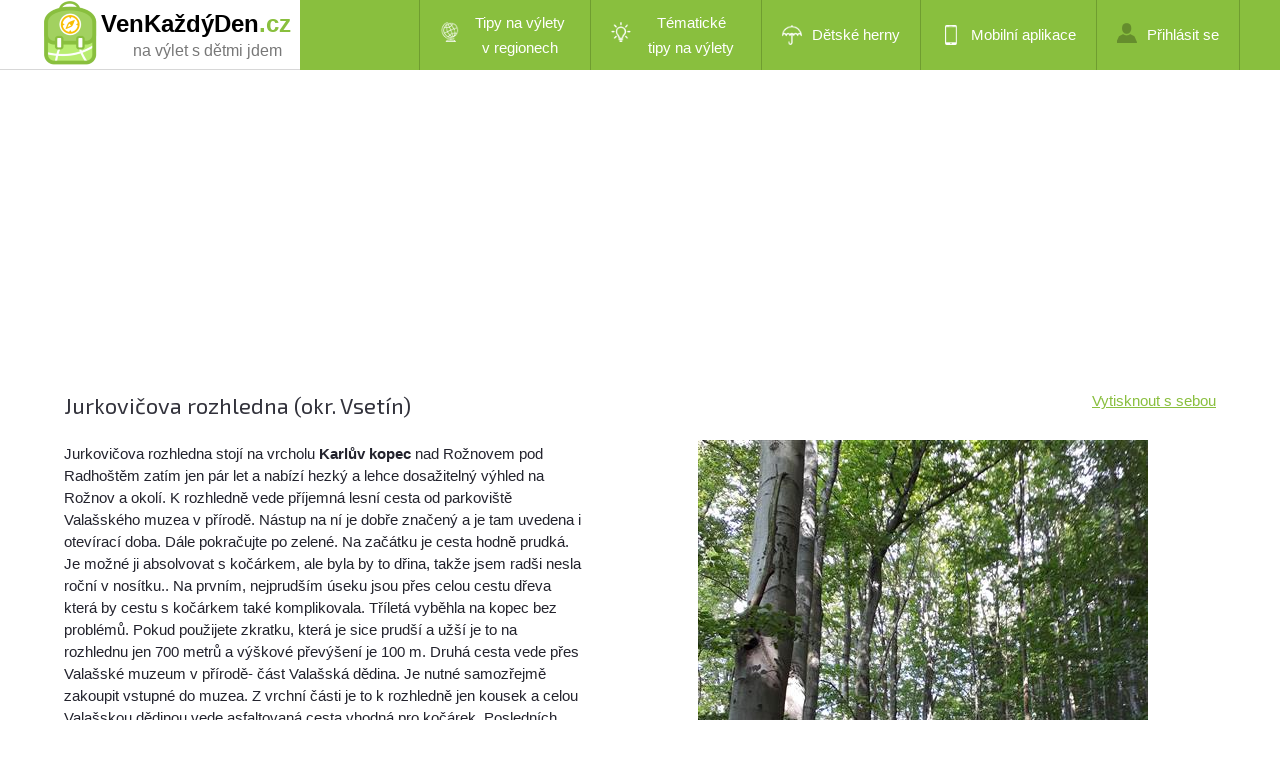

--- FILE ---
content_type: text/html; charset=utf-8
request_url: https://www.venkazdyden.cz/tip-na-vylet/jurkovicova-rozhledna/315
body_size: 14259
content:
<!DOCTYPE html PUBLIC "-//W3C//DTD XHTML 1.0 Transitional//EN" "http://www.w3.org/TR/xhtml1/DTD/xhtml1-transitional.dtd">
<html xmlns="http://www.w3.org/1999/xhtml" xml:lang="cs" lang="cs">
<head>
    <meta http-equiv="Content-Type" content="text/html; charset=utf-8" />
    <meta name="robots" content="all,index,follow" />
    <meta name="description" content="Jurkovičova rozhledna stojí na vrcholu Karlův kopec nad Rožnovem pod Radhoštěm zatím jen pár let a n...Na trase je 1 turistických známek a 8 kešek" />
    <meta name="keywords" content="tip na výlet, kam na výlet, výlet s dětmi,  Beskydy,turistické známky, geocaching, kešky" />
    <title>Kam na výlet - Jurkovičova rozhledna, Beskydy</title>
    <meta name="viewport" content="width=device-width, initial-scale=1, maximum-scale=1" />

    <link href='https://fonts.googleapis.com/css?family=Exo+2:400,500,600,700&subset=latin,latin-ext' rel='stylesheet' type='text/css' />
    <link href="/Content/style.css?v=1.30.0.37906" rel="stylesheet" type="text/css" />
    <link href="/Content/style2b.css?v=1.30.0.37906" media="screen and (max-width: 1680px)" rel="stylesheet" />
    <link href="/Content/style2.css?v=1.30.0.37906" media="screen and (max-width: 1350px)" rel="stylesheet" />
    <link href="/Content/style3.css?v=1.30.0.37906" media="screen and (max-width: 900px)" rel="stylesheet" />
    <link href="/Content/style4.css?v=1.30.0.37906" media="screen and (max-width: 450px)" rel="stylesheet" />

    <link rel="stylesheet" href="https://unpkg.com/leaflet@1.9.2/dist/leaflet.css" integrity="sha256-sA+zWATbFveLLNqWO2gtiw3HL/lh1giY/Inf1BJ0z14=" crossorigin="" />
    <script src="https://unpkg.com/leaflet@1.9.2/dist/leaflet.js"
            integrity="sha256-o9N1jGDZrf5tS+Ft4gbIK7mYMipq9lqpVJ91xHSyKhg=" crossorigin=""></script>
    <script src="https://unpkg.com/leaflet.markercluster@1.4.1/dist/leaflet.markercluster.js"></script>
    <link rel="stylesheet" href="https://unpkg.com/leaflet.markercluster@1.4.1/dist/MarkerCluster.css" />
    <link rel="stylesheet" href="https://unpkg.com/leaflet.markercluster@1.4.1/dist/MarkerCluster.Default.css" />



    <script src="https://unpkg.com/maplibre-gl@2.4.0/dist/maplibre-gl.js"></script>
    <link href="https://unpkg.com/maplibre-gl@2.4.0/dist/maplibre-gl.css" rel="stylesheet" />

    <link href="/bundles/visitor-css?v=bPxoR2zYzeJIQPsgfSFrXcx9C-yp7FVeP5ZFXw7-yMI1" rel="stylesheet"/>

    <script src="/bundles/visitor-js?v=8yczYpWTnm48SVQg_66QYCus7hjs1d9b1jyUSemJyos1"></script>

    <script src="/Scripts/Constants.js.ashx?v=1.30.0.37906"></script>
    <script language="javascript">
        gv_IsMobileDevice = false;
        $(document).ready(function () {
            var cbe = false;
            if (!cbe)
                (new CookieConsentManager()).enable();

            jQuery('.rozbal_menu').click(function(e) {
                jQuery(this).toggleClass('aktivni');
                jQuery('#menu ul').toggleClass('aktivni');
                e.preventDefault();
            });
        });

        g_MonetizationItems = {
            I2: '[base64]'
        };
    </script>
    <script language="javascript" src="/Scripts/uncompressed.js?v=1.30.0.37906"></script>

    

    <script src="//blueimp.github.io/Gallery/js/jquery.blueimp-gallery.min.js"></script>
    <link rel="stylesheet" href="//blueimp.github.io/Gallery/css/blueimp-gallery.min.css">
    <!-- Force display controls in gallery -->
    <style type="text/css">
        .blueimp-gallery > .next, .blueimp-gallery > .prev, .blueimp-gallery > .close, .blueimp-gallery > .play-pause, .blueimp-gallery > .indicator {
            display: block;
        }
    </style>

    <script language="javascript">
        $(document).ready(function() {
            var theTrip = {"Id":315,"Name":"Jurkovičova rozhledna","TripType":2,"TripRoute":[{"Latitude":49.46358941,"Longitude":18.15482676},{"Latitude":49.46352504,"Longitude":18.15483481},{"Latitude":49.46343720,"Longitude":18.15481737},{"Latitude":49.46329705,"Longitude":18.15475434},{"Latitude":49.46301140,"Longitude":18.15466449},{"Latitude":49.46299933,"Longitude":18.15466449},{"Latitude":49.46299329,"Longitude":18.15468192},{"Latitude":49.46299329,"Longitude":18.15468192},{"Latitude":49.46299329,"Longitude":18.15468192},{"Latitude":49.46299933,"Longitude":18.15471813},{"Latitude":49.46322128,"Longitude":18.15515801},{"Latitude":49.46336746,"Longitude":18.15547317},{"Latitude":49.46342580,"Longitude":18.15564349},{"Latitude":49.46348414,"Longitude":18.15583259},{"Latitude":49.46358941,"Longitude":18.15624565},{"Latitude":49.46372353,"Longitude":18.15687463},{"Latitude":49.46375236,"Longitude":18.15707177},{"Latitude":49.46377583,"Longitude":18.15727830},{"Latitude":49.46377583,"Longitude":18.15748483},{"Latitude":49.46377583,"Longitude":18.15765649},{"Latitude":49.46375839,"Longitude":18.15780804},{"Latitude":49.46375839,"Longitude":18.15780804},{"Latitude":49.46374699,"Longitude":18.15788984},{"Latitude":49.46371749,"Longitude":18.15807760},{"Latitude":49.46355991,"Longitude":18.15883264},{"Latitude":49.46316294,"Longitude":18.16048488},{"Latitude":49.46302280,"Longitude":18.16117689},{"Latitude":49.46291752,"Longitude":18.16166237},{"Latitude":49.46282431,"Longitude":18.16208482},{"Latitude":49.46271300,"Longitude":18.16249788},{"Latitude":49.46256749,"Longitude":18.16304505},{"Latitude":49.46253799,"Longitude":18.16312686},{"Latitude":49.46251452,"Longitude":18.16316307},{"Latitude":49.46249709,"Longitude":18.16318989},{"Latitude":49.46246222,"Longitude":18.16319793},{"Latitude":49.46242735,"Longitude":18.16318989},{"Latitude":49.46239248,"Longitude":18.16315368},{"Latitude":49.46235694,"Longitude":18.16310003},{"Latitude":49.46232207,"Longitude":18.16300079},{"Latitude":49.46231604,"Longitude":18.16298336},{"Latitude":49.46231604,"Longitude":18.16298336},{"Latitude":49.46228117,"Longitude":18.16287473},{"Latitude":49.46225233,"Longitude":18.16273123},{"Latitude":49.46223423,"Longitude":18.16263199},{"Latitude":49.46223423,"Longitude":18.16263199},{"Latitude":49.46223423,"Longitude":18.16263199},{"Latitude":49.46224630,"Longitude":18.16252470},{"Latitude":49.46232207,"Longitude":18.16214785},{"Latitude":49.46236901,"Longitude":18.16168919},{"Latitude":49.46240991,"Longitude":18.16115946},{"Latitude":49.46242735,"Longitude":18.16046745},{"Latitude":49.46243338,"Longitude":18.15930873},{"Latitude":49.46243338,"Longitude":18.15920949}],"DistanceWestToEast":"0.62","DistanceNorthToSouth":"0.17","AvgRatingS":"3","RatingCount":1,"LatitudeS":"49.46301","LongitudeS":"18.15893","StartingPointLatitude":49.46358941,"StartingPointLongitude":18.15482676,"ClosePlaygrounds":[{"Id":"12716","Name":"U tenisu","LastUpdated":"0001-01-01T00:00:00","NameKey":"-tenisu","ShortDescription":"Malé dětské hřiště vedle tenisových kurtů. ","Latitude":49.46326859,"Longitude":18.15047138},{"Id":"12715","Name":"Městské sady","LastUpdated":"0001-01-01T00:00:00","NameKey":"mestske-sady","ShortDescription":"Tenisové hřiště v parku","Latitude":49.46294086,"Longitude":18.15041237}],"CloseTrips":[{"Id":3423,"Name":"Valašská dědina v Rožnově pod Radhoštěm","TripType":4,"TripRoute":[],"DistanceWestToEast":null,"DistanceNorthToSouth":null,"AvgRatingS":null,"RatingCount":0,"LatitudeS":null,"LongitudeS":null,"StartingPointLatitude":49.46116725,"StartingPointLongitude":18.15352775,"ClosePlaygrounds":[],"CloseTrips":[],"CloseTouristStamps":[],"CloseGeocaches":[]},{"Id":91,"Name":"Valašské muzeum v přírodě","TripType":4,"TripRoute":[],"DistanceWestToEast":null,"DistanceNorthToSouth":null,"AvgRatingS":null,"RatingCount":0,"LatitudeS":null,"LongitudeS":null,"StartingPointLatitude":49.46160539,"StartingPointLongitude":18.14982567,"ClosePlaygrounds":[],"CloseTrips":[],"CloseTouristStamps":[],"CloseGeocaches":[]},{"Id":1561,"Name":"Evangelický kostel v Rožnově","TripType":4,"TripRoute":[],"DistanceWestToEast":null,"DistanceNorthToSouth":null,"AvgRatingS":null,"RatingCount":0,"LatitudeS":null,"LongitudeS":null,"StartingPointLatitude":49.46133562,"StartingPointLongitude":18.14720445,"ClosePlaygrounds":[],"CloseTrips":[],"CloseTouristStamps":[],"CloseGeocaches":[]},{"Id":4089,"Name":"Automat na frgály v Rožnově pod Radhoštěm ","TripType":4,"TripRoute":[],"DistanceWestToEast":null,"DistanceNorthToSouth":null,"AvgRatingS":null,"RatingCount":0,"LatitudeS":null,"LongitudeS":null,"StartingPointLatitude":49.46077522,"StartingPointLongitude":18.14616034,"ClosePlaygrounds":[],"CloseTrips":[],"CloseTouristStamps":[],"CloseGeocaches":[]},{"Id":415,"Name":"Sochy z písku","TripType":4,"TripRoute":[],"DistanceWestToEast":null,"DistanceNorthToSouth":null,"AvgRatingS":null,"RatingCount":0,"LatitudeS":null,"LongitudeS":null,"StartingPointLatitude":49.46029579,"StartingPointLongitude":18.14355468,"ClosePlaygrounds":[],"CloseTrips":[],"CloseTouristStamps":[],"CloseGeocaches":[]},{"Id":5387,"Name":"Galerie Stage Garden v Rožnově pod Radhoštěm","TripType":4,"TripRoute":[],"DistanceWestToEast":null,"DistanceNorthToSouth":null,"AvgRatingS":null,"RatingCount":0,"LatitudeS":null,"LongitudeS":null,"StartingPointLatitude":49.45938989,"StartingPointLongitude":18.14219441,"ClosePlaygrounds":[],"CloseTrips":[],"CloseTouristStamps":[],"CloseGeocaches":[]},{"Id":1560,"Name":"Město Rožnov pod Radhoštěm","TripType":1,"TripRoute":[],"DistanceWestToEast":null,"DistanceNorthToSouth":null,"AvgRatingS":null,"RatingCount":0,"LatitudeS":null,"LongitudeS":null,"StartingPointLatitude":49.45794269,"StartingPointLongitude":18.14200714,"ClosePlaygrounds":[],"CloseTrips":[],"CloseTouristStamps":[],"CloseGeocaches":[]},{"Id":5369,"Name":"Sochy v Rožnově pod Radhoštěm ","TripType":1,"TripRoute":[],"DistanceWestToEast":null,"DistanceNorthToSouth":null,"AvgRatingS":null,"RatingCount":0,"LatitudeS":null,"LongitudeS":null,"StartingPointLatitude":49.45761614,"StartingPointLongitude":18.14074919,"ClosePlaygrounds":[],"CloseTrips":[],"CloseTouristStamps":[],"CloseGeocaches":[]},{"Id":4090,"Name":"Kostel Všech svatých v Rožnově pod Radhoštěm ","TripType":4,"TripRoute":[],"DistanceWestToEast":null,"DistanceNorthToSouth":null,"AvgRatingS":null,"RatingCount":0,"LatitudeS":null,"LongitudeS":null,"StartingPointLatitude":49.457516,"StartingPointLongitude":18.14057062,"ClosePlaygrounds":[],"CloseTrips":[],"CloseTouristStamps":[],"CloseGeocaches":[]},{"Id":4092,"Name":"Kostnice v Rožnově pod Radhoštěm ","TripType":4,"TripRoute":[],"DistanceWestToEast":null,"DistanceNorthToSouth":null,"AvgRatingS":null,"RatingCount":0,"LatitudeS":null,"LongitudeS":null,"StartingPointLatitude":49.45722084,"StartingPointLongitude":18.14044287,"ClosePlaygrounds":[],"CloseTrips":[],"CloseTouristStamps":[],"CloseGeocaches":[]},{"Id":5451,"Name":"Rožnovský pivovar","TripType":4,"TripRoute":[],"DistanceWestToEast":null,"DistanceNorthToSouth":null,"AvgRatingS":null,"RatingCount":0,"LatitudeS":null,"LongitudeS":null,"StartingPointLatitude":49.45670294,"StartingPointLongitude":18.13684241,"ClosePlaygrounds":[],"CloseTrips":[],"CloseTouristStamps":[],"CloseGeocaches":[]},{"Id":304,"Name":"Pohádková stezka Rožnov pod Radhoštěm","TripType":1,"TripRoute":[],"DistanceWestToEast":null,"DistanceNorthToSouth":null,"AvgRatingS":null,"RatingCount":0,"LatitudeS":null,"LongitudeS":null,"StartingPointLatitude":49.45655866,"StartingPointLongitude":18.13529544,"ClosePlaygrounds":[],"CloseTrips":[],"CloseTouristStamps":[],"CloseGeocaches":[]}],"CloseTouristStamps":[{"Id":6568,"Name":"Jurkovičova rozhledna, Rožnov pod Radhoštěm","ProviderStampId":0,"PublishedDate":null,"SellingPlace1":null,"SellingPlaceUrl1":null,"SellingPlace2":null,"SellingPlaceUrl2":null,"SellingPlace3":null,"SellingPlaceUrl3":null,"Latitude":49.46250000,"Longitude":18.15888920,"StampType":2,"StampTypeDisplay":"nálepka","DistanceMeters":323,"Description":"Jurkovičova rozhledna, Rožnov pod Radhoštěm - známka #1916, nálepka #1916"}],"CloseGeocaches":[{"Code":"GC6H95W","Name":"Vyroci roku 2016 - 14.5. Karel IV.","Size":"Malá","Type":"mystery","Latitude":49.46240000,"Longitude":18.15943333,"Terrain":2.00,"Difficulty":2.00,"Distance":0.0},{"Code":"GC33WRX","Name":"Jurkovicova rozhledna","Size":"Malá","Type":"tradiční","Latitude":49.46225000,"Longitude":18.15751667,"Terrain":2.50,"Difficulty":2.00,"Distance":0.0},{"Code":"GC5Z2M4","Name":"Rožnovská struha","Size":"Malá","Type":"letterbox hybrid","Latitude":49.46411667,"Longitude":18.15835000,"Terrain":3.50,"Difficulty":3.00,"Distance":0.0},{"Code":"GC55V90","Name":"Roznovske podzemi","Size":"Malá","Type":"mystery","Latitude":49.46353333,"Longitude":18.15488333,"Terrain":4.50,"Difficulty":3.00,"Distance":0.0},{"Code":"GC6WDZE","Name":"TAJEMSTVI NIKOLY TESLY","Size":"velká","Type":"mystery","Latitude":49.46556667,"Longitude":18.15668333,"Terrain":4.50,"Difficulty":5.00,"Distance":0.0},{"Code":"GC6WTC0","Name":"Vyroci roku 2016 - 11.11. Marie Schoberova","Size":"Malá","Type":"mystery","Latitude":49.46000000,"Longitude":18.16176667,"Terrain":3.50,"Difficulty":2.50,"Distance":0.0},{"Code":"GC533KQ","Name":"U POTUCKU","Size":"Malá","Type":"mystery","Latitude":49.46691667,"Longitude":18.16455000,"Terrain":3.00,"Difficulty":1.00,"Distance":0.0},{"Code":"GC8ZDKQ","Name":"Setkání u Jurkovičovy rozhledny - CCE","Size":"jiná","Type":"community celebration event","Latitude":49.46260000,"Longitude":18.15843333,"Terrain":2.00,"Difficulty":1.00,"Distance":0.0}]};
            var forPrint = 'False'.toLowerCase();
            initTrip(315, theTrip, true, forPrint);
        });

        g_MonetizationItems.I6 = '[base64]';
        g_MonetizationItems.I3 = '[base64]';

    </script>


</head>
<body>

            <div id="lista_pozadi">
                <div class="lista">
                    <div id="logo">
                        <a href="/">
                            <img src="/images/logo2018.png" alt="VenKaždýDen.cz - dětská hřiště v Česku" />

                                    <span class="page">VenKaždýDen</span><span class="page green">.cz</span>

                            <span class="subtitle">na výlet s dětmi jdem</span>
                        </a>
                    </div>
                    <div id="menu">





                        <a class="rozbal_menu" href="#"></a>
                        <ul class="aktivni">
                                <li id="mnuRegionalTrips" class="menu-with-submenu" submenu-id="mnuRegions"><a class="two-row-menu" href="#" title="Tipy na výlety v regionech"><span class="trips-regions"></span>Tipy na výlety v&nbsp;regionech</a></li>
                                <li id="mnuThematicTrips" class="menu-with-submenu" submenu-id="mnuThematic"><a class="two-row-menu" href="#" title="Tématické tipy na výlety"><span class="trips-thematic"></span>Tématické tipy&nbsp;na&nbsp;výlety</a></li>
                                <li id="mnuIndoor"><a href="/home/detske-herny" title="Dětské herny - zábava za každého počasí"><span class="indoor"></span>Dětské herny</a></li>
                                <li id="mnuMobile"><a href="/home/mobilni-aplikace" title="Stáhněte si naší mobilní aplikaci"><span class="mobilni_aplikace"></span>Mobilní aplikace</a></li>
                                    <li id="mnuLogin"><a href="/admin/login" title="Přihlášení do administrace"><span class="prihlasit_se"></span>Přihlásit se</a></li>
                                    <!--<li id="mnuRegister" class="registrovat_se"><a href="/home/register"  title="Chci se registrovat jako externí redaktor">Registrovat se</a></li>-->

                        </ul>
                        <div class="clear"></div>
                    </div>
                    <div class="clear"></div>
                </div>
            </div>


    




<div class="text">

    <div class="monetization-item" item-id="I6"></div>

    <div class="trip-title">
        <h1 class="texttitle">Jurkovičova rozhledna (okr. Vset&#237;n)</h1>
                <span><a href="/tip-na-vylet/jurkovicova-rozhledna/315?tisk=1">Vytisknout s sebou</a></span>

    </div>

    <div class="clear"></div>
    <div class="maly left">
        <p id="pg-description">
            Jurkovičova rozhledna stojí na vrcholu <strong>Karlův kopec</strong> nad Rožnovem pod Radhoštěm zatím jen pár let a nabízí hezký a lehce dosažitelný výhled na Rožnov a okolí. K rozhledně vede příjemná lesní cesta od parkoviště Valašského muzea v přírodě. Nástup na ní je dobře značený a je tam uvedena i otevírací doba. Dále pokračujte po zelené. Na začátku je cesta hodně prudká. Je možné ji absolvovat s kočárkem, ale byla by to dřina, takže jsem radši nesla roční v nosítku.. Na prvním, nejprudším úseku jsou přes celou cestu dřeva která by cestu s kočárkem také komplikovala. Tříletá vyběhla na kopec bez problémů. Pokud použijete zkratku, která je sice prudší a užší je to na rozhlednu jen 700 metrů a výškové převýšení je 100 m. Druhá cesta vede přes Valašské muzeum v přírodě- část Valašská dědina. Je nutné samozřejmě zakoupit vstupné do muzea. Z vrchní části je to k rozhledně jen kousek a celou Valašskou dědinou vede asfaltovaná cesta vhodná pro kočárek. Posledních cca 250m k rozhledně je ale dost kamenitých. <br/><br/>U rozhledny je několik laviček. Schody na rozhlednu jsou široké a pohodlné. Cestou nahoru jsou hezká okénka ve tvaru zvonu. Nahoře je otevřená <strong>kruhová vyhlídka všemi směry</strong>. Z důvodu výstavby rozhledny muselo být pokáceno několik stromů, aby vůbec byl nějaký výhled a z části je prý výhled omezený, i přesto si myslím, že výhled i samotná stavba jsou moc hezké.<br/><br/><a href="http://www.visitroznov.cz/jurkovicova-rozhledna/" target="&#95;blank">http://www.visitroznov.cz/jurkovicova-rozhledna/</a>
        </p>


        <p class="vlastnosti_dalsi">
            <strong class="vlastnosti_dalsi_hodnoceni">Hodnocení:</strong>
            <img src="/images/hvezda_a.png" id="imgRating1" title="ohodnotit hřiště 1 hvězdou" class="left" data-rating="1" />
            <img src="" id="imgRating2" title="ohodnotit hřiště 2 hvězdami" class="left" data-rating="2" />
            <img src="" id="imgRating3" title="ohodnotit hřiště 3 hvězdami" class="left" data-rating="3" />
            <img src="" id="imgRating4" title="ohodnotit hřiště 4 hvězdami" class="left" data-rating="4" />
            <img src="" id="imgRating5" title="ohodnotit hřiště 5 hvězdami" class="left" data-rating="5" />
            <span id="lblRatingText"></span>
        </p>
        <div class="clear"></div>
        <span class="italic">Jak se Vám líbí tento tip na výlet? Ohodnoťte ho kliknutím na hvězdičku nebo <a href="#comments">přidejte svůj komentář.</a></span>
        <div class="clear"></div>
        <br />


        <span id="lblTripDetailGoBackToIndex" class="back-to-index">Zpět na mapu / seznam výletů</span>

        <div class="image-cell">
            <div class="imagecell-left">
                <img src="/images/facebook.png" class="share-on-facebook pure-link"
                     data-url="https://www.venkazdyden.cz/tip-na-vylet/jurkovicova-rozhledna/315" title="sdílet tip na výlet na Facebooku" />
            </div>
            <div class="imagecell-right">
                Znáte někoho komu by se mohl líbit tento výlet?
                <a href="#" class="share-on-facebook" data-url="https://www.venkazdyden.cz/tip-na-vylet/jurkovicova-rozhledna/315">Sdílejte ho na svém Facebooku!</a>
            </div>
        </div>

        <div class="clear"></div>
    </div>
    <div class="maly right">
                <img src="/Photos/Trips/315/ce6b28ed-724e-4337-a55e-0be5ead68fc3.jpg" class="trip-main-photo" />



        <ul class="vlastnosti vylety">
            <li class="vlastnost touristregion"><span class="vlastnost_label">Turistický region</span>&nbsp;</li>
            <li class="hodnota">Beskydy</li>

            <li class="vlastnost delka"><span class="vlastnost_label">Délka výletu</span>&nbsp;</li>
            <li class="hodnota">2 km</li>

            <li class="vlastnost narocnost"><span class="vlastnost_label">Náročnost</span>&nbsp;</li>
            <li class="hodnota">3 / 5</li>

            <li class="vlastnost time"><span class="vlastnost_label">Časová náročnost</span>&nbsp;</li>
            <li class="hodnota">1 - 2 hod.</li>

            <li class="vlastnost triptype"><span class="vlastnost_label">Typ trasy</span>&nbsp;</li>
            <li class="hodnota">stejnou cestou zpět</li>

        </ul>

        <div class="clear"></div>

        <br />
        <strong>Zajímavosti, které lze na výletě vidět</strong><br />

                <button class="jm-check-button-simple jm-check-button-checked-simple trip-search-tag trip-sights" disabled>les</button>
                <button class="jm-check-button-simple jm-check-button-checked-simple trip-search-tag trip-sights" disabled>rozhledna</button>


        <div class="download-gpx">
            <strong><a href="/dataapi/gettriproutegpx?tripid=315">Stáhnout trasu výletu ve formátu GPX</a></strong>
        </div>

        <div class="clear"></div>


                <div class="monetization-item" item-id="I3"></div>



    </div>
    <div class="clear"></div>
</div>


<hr class="bez_mezery" />
<div class="text">

    <div class="maly left">

        <h2>Fotogalerie <strong>výletu</strong></h2>
        <div class="clear"></div>

        <div id="tripPhotos">
                        <a href="/Photos/Trips/315/ce6b28ed-724e-4337-a55e-0be5ead68fc3.jpg"><img src="/Photos/Trips/315/Thumbs/ce6b28ed-724e-4337-a55e-0be5ead68fc3.jpg" /></a>
                        <a href="/Photos/Trips/315/ac25e42d-f728-4575-bc0c-f66f8dca9839.jpg"><img src="/Photos/Trips/315/Thumbs/ac25e42d-f728-4575-bc0c-f66f8dca9839.jpg" /></a>
                        <a href="/Photos/Trips/315/860c75a6-3de6-4d2d-b172-7f86ed7056b0.jpg"><img src="/Photos/Trips/315/Thumbs/860c75a6-3de6-4d2d-b172-7f86ed7056b0.jpg" /></a>
                        <a href="/Photos/Trips/315/793645d5-e835-409a-a6e0-bb98a8f2781b.jpg"><img src="/Photos/Trips/315/Thumbs/793645d5-e835-409a-a6e0-bb98a8f2781b.jpg" /></a>
                        <a href="/Photos/Trips/315/26478f0e-0cb3-4479-97f9-9f0fbcb3131c.jpg"><img src="/Photos/Trips/315/Thumbs/26478f0e-0cb3-4479-97f9-9f0fbcb3131c.jpg" /></a>

        </div>

        <div class="clear"></div>

                <h2>Pro příznivce <strong>geocachingu</strong></h2>
                <p class="extra-smaller trip-article">Poblíž trasy tohoto výletu můžete odlovit tyto <strong>kešky</strong>:</p>
                <ul class="standard">
                        <li><span><a target="_blank" href="https://www.geocaching.com//geocache/GC6H95W">Vyroci roku 2016 - 14.5. Karel IV. (velikost - mal&#225;; mystery)</a></span></li>
                        <li><span><a target="_blank" href="https://www.geocaching.com//geocache/GC33WRX">Jurkovicova rozhledna (velikost - mal&#225;; tradičn&#237;)</a></span></li>
                        <li><span><a target="_blank" href="https://www.geocaching.com//geocache/GC5Z2M4">Rožnovsk&#225; struha (velikost - mal&#225;; letterbox hybrid)</a></span></li>
                        <li><span><a target="_blank" href="https://www.geocaching.com//geocache/GC55V90">Roznovske podzemi (velikost - mal&#225;; mystery)</a></span></li>
                        <li><span><a target="_blank" href="https://www.geocaching.com//geocache/GC6WDZE">TAJEMSTVI NIKOLY TESLY (velikost - velk&#225;; mystery)</a></span></li>
                        <li><span><a target="_blank" href="https://www.geocaching.com//geocache/GC6WTC0">Vyroci roku 2016 - 11.11. Marie Schoberova (velikost - mal&#225;; mystery)</a></span></li>
                        <li><span><a target="_blank" href="https://www.geocaching.com//geocache/GC533KQ">U POTUCKU (velikost - mal&#225;; mystery)</a></span></li>
                        <li><span><a target="_blank" href="https://www.geocaching.com//geocache/GC8ZDKQ">Setk&#225;n&#237; u Jurkovičovy rozhledny - CCE (velikost - jin&#225;; community celebration event)</a></span></li>
                </ul>
                <br />




   </div>

    <div class="maly right">

        <h2><strong>Turistické známky</strong> na trase výletu</h2>
        

                <p class="extra-smaller trip-article">
        <img src="/images/ts-marker2.png" />
        Na trase tohoto výletu nebo v jeho blízkém okolí můžete zakoupit tyto <strong>turistické známky, nálepky, stampky nebo 3D výletky</strong>:</p>
        

            <ul class="standard">
                <li><span><a href="/turisticka-znamka/jurkovicova-rozhledna-roznov-pod-radhostem/6568">Jurkovičova rozhledna, Rožnov pod Radhoštěm - zn&#225;mka #1916, n&#225;lepka #1916</a></span></li>                
            </ul>

        <br />             

        <h2><strong>Dětská hřiště</strong> na trase výletu</h2>

                   <p class="extra-smaller">Na trase tohoto výletu nebo v jeho blízkém okolí víme o těchto <strong>dětských hřištích</strong>:</p>
                

                        <span><a href="/detail-hriste/-tenisu/12716">U tenisu</a> - Mal&#233; dětsk&#233; hřiště vedle tenisov&#253;ch kurtů. </span><br />
                        <span><a href="/detail-hriste/mestske-sady/12715">Městsk&#233; sady</a> - Tenisov&#233; hřiště v parku</span><br />

    </div>
    <div class="clear"></div>
</div>


 <hr class="bez_mezery"/>

<div class="text">

    <h2><strong>Kam na výlet</strong> v okolí</h2>

                <div class="okolni-vylet">
                    <img src="/Photos/Trips/3423/Thumbs/a5257b82-468b-4341-9176-6269eb5d0169.jpg" alt="" class="okolni-vylet-nahled" />
                    <div class="vybrane_hriste_popis">
                        <h4 class="close-trip">
                            <a href="/tip-na-vylet/valasska-dedina-v-roznove-pod-radhostem/3423">Valašsk&#225; dědina v Rožnově pod Radhoštěm</a>
                        </h4>
                        <ul class="vypis_hriste_vlastnosti">
                            <li class="vlastnost delka" title="Délka výletu v km">0 - 1 km</li>
                            <li class="vlastnost narocnost" title="Náročnost výletu - 1=nejméně náročný, 5 = nejnáročnější">1 / 5</li>
                        </ul>
                        <div class="clear"></div>
                        <div class="okolni-vylet-sights">

                                    <button class="jm-check-button-simple jm-check-button-sight" disabled>kostel / kaple</button>
                                    <button class="jm-check-button-simple jm-check-button-sight" disabled>les</button>
                                    <button class="jm-check-button-simple jm-check-button-sight" disabled>městsk&#225; architektura</button>
                                    <button class="jm-check-button-simple jm-check-button-sight" disabled>muzeum</button>

                        </div>
                    </div>                    
                    <div class="clear"></div>
                </div>
                <div class="okolni-vylet">
                    <img src="/Photos/Trips/91/Thumbs/032544ce-f559-41dd-8172-aa15ca698c26.jpg" alt="" class="okolni-vylet-nahled" />
                    <div class="vybrane_hriste_popis">
                        <h4 class="close-trip">
                            <a href="/tip-na-vylet/valasske-muzeum-v-prirode/91">Valašsk&#233; muzeum v př&#237;rodě</a>
                        </h4>
                        <ul class="vypis_hriste_vlastnosti">
                            <li class="vlastnost delka" title="Délka výletu v km">0 - 1 km</li>
                            <li class="vlastnost narocnost" title="Náročnost výletu - 1=nejméně náročný, 5 = nejnáročnější">1 / 5</li>
                        </ul>
                        <div class="clear"></div>
                        <div class="okolni-vylet-sights">

                                    <button class="jm-check-button-simple jm-check-button-sight" disabled>muzeum</button>

                        </div>
                    </div>                    
                    <div class="clear"></div>
                </div>
                <div class="okolni-vylet">
                    <img src="/Photos/Trips/1561/Thumbs/771122de-ced4-49cb-87b1-1f3a774c1a07.jpg" alt="" class="okolni-vylet-nahled" />
                    <div class="vybrane_hriste_popis">
                        <h4 class="close-trip">
                            <a href="/tip-na-vylet/evangelicky-kostel-v-roznove/1561">Evangelick&#253; kostel v Rožnově</a>
                        </h4>
                        <ul class="vypis_hriste_vlastnosti">
                            <li class="vlastnost delka" title="Délka výletu v km">0,5 - 1,5 km</li>
                            <li class="vlastnost narocnost" title="Náročnost výletu - 1=nejméně náročný, 5 = nejnáročnější">1 / 5</li>
                        </ul>
                        <div class="clear"></div>
                        <div class="okolni-vylet-sights">

                                    <button class="jm-check-button-simple jm-check-button-sight" disabled>kostel / kaple</button>

                        </div>
                    </div>                    
                    <div class="clear"></div>
                </div>
                <div class="okolni-vylet">
                    <img src="/Photos/Trips/4089/Thumbs/0d9a7020-d539-4b1a-a07b-e36150e9ede0.jpg" alt="" class="okolni-vylet-nahled" />
                    <div class="vybrane_hriste_popis">
                        <h4 class="close-trip">
                            <a href="/tip-na-vylet/automat-na-frgaly-v-roznove-pod-radhostem/4089">Automat na frg&#225;ly v Rožnově pod Radhoštěm </a>
                        </h4>
                        <ul class="vypis_hriste_vlastnosti">
                            <li class="vlastnost delka" title="Délka výletu v km">0 km</li>
                            <li class="vlastnost narocnost" title="Náročnost výletu - 1=nejméně náročný, 5 = nejnáročnější">1 / 5</li>
                        </ul>
                        <div class="clear"></div>
                        <div class="okolni-vylet-sights">

                                    <button class="jm-check-button-simple jm-check-button-sight" disabled>městsk&#225; architektura</button>

                        </div>
                    </div>                    
                    <div class="clear"></div>
                </div>
                <div class="okolni-vylet">
                    <img src="/Photos/Trips/415/Thumbs/bfa9054a-d233-4723-88d9-9c3e3a8709e9.jpg" alt="" class="okolni-vylet-nahled" />
                    <div class="vybrane_hriste_popis">
                        <h4 class="close-trip">
                            <a href="/tip-na-vylet/sochy-z-pisku/415">Sochy z p&#237;sku</a>
                        </h4>
                        <ul class="vypis_hriste_vlastnosti">
                            <li class="vlastnost delka" title="Délka výletu v km">0 - 0,5 km</li>
                            <li class="vlastnost narocnost" title="Náročnost výletu - 1=nejméně náročný, 5 = nejnáročnější">1 / 5</li>
                        </ul>
                        <div class="clear"></div>
                        <div class="okolni-vylet-sights">

                                    <button class="jm-check-button-simple jm-check-button-sight" disabled>muzeum</button>

                        </div>
                    </div>                    
                    <div class="clear"></div>
                </div>
                <div class="okolni-vylet">
                    <img src="/Photos/Trips/5387/Thumbs/c168fc48-6f52-4a1d-9388-f730c1c4096e.jpg" alt="" class="okolni-vylet-nahled" />
                    <div class="vybrane_hriste_popis">
                        <h4 class="close-trip">
                            <a href="/tip-na-vylet/galerie-stage-garden-v-roznove-pod-radhostem/5387">Galerie Stage Garden v Rožnově pod Radhoštěm</a>
                        </h4>
                        <ul class="vypis_hriste_vlastnosti">
                            <li class="vlastnost delka" title="Délka výletu v km">0 - 1 km</li>
                            <li class="vlastnost narocnost" title="Náročnost výletu - 1=nejméně náročný, 5 = nejnáročnější">1 / 5</li>
                        </ul>
                        <div class="clear"></div>
                        <div class="okolni-vylet-sights">

                                    <button class="jm-check-button-simple jm-check-button-sight" disabled>městsk&#225; architektura</button>

                        </div>
                    </div>                    
                    <div class="clear"></div>
                </div>
                <div class="okolni-vylet">
                    <img src="/Photos/Trips/1560/Thumbs/1838e29f-97bc-4fb7-b82d-101626b9e7b6.jpg" alt="" class="okolni-vylet-nahled" />
                    <div class="vybrane_hriste_popis">
                        <h4 class="close-trip">
                            <a href="/tip-na-vylet/mesto-roznov-pod-radhostem/1560">Město Rožnov pod Radhoštěm</a>
                        </h4>
                        <ul class="vypis_hriste_vlastnosti">
                            <li class="vlastnost delka" title="Délka výletu v km">1 - 4 km</li>
                            <li class="vlastnost narocnost" title="Náročnost výletu - 1=nejméně náročný, 5 = nejnáročnější">1 / 5</li>
                        </ul>
                        <div class="clear"></div>
                        <div class="okolni-vylet-sights">

                                    <button class="jm-check-button-simple jm-check-button-sight" disabled>kostel / kaple</button>
                                    <button class="jm-check-button-simple jm-check-button-sight" disabled>městsk&#225; architektura</button>
                                    <button class="jm-check-button-simple jm-check-button-sight" disabled>muzeum</button>
                                    <button class="jm-check-button-simple jm-check-button-sight" disabled>potok / řeka</button>
                                    <button class="jm-check-button-simple jm-check-button-sight" disabled>rozhledna</button>
                                    <button class="jm-check-button-simple jm-check-button-sight" disabled>v&#253;hled</button>

                        </div>
                    </div>                    
                    <div class="clear"></div>
                </div>
                <div class="okolni-vylet">
                    <img src="/Photos/Trips/5369/Thumbs/b2e73a5d-733d-4805-b276-e5416522ab5d.jpg" alt="" class="okolni-vylet-nahled" />
                    <div class="vybrane_hriste_popis">
                        <h4 class="close-trip">
                            <a href="/tip-na-vylet/sochy-v-roznove-pod-radhostem/5369">Sochy v Rožnově pod Radhoštěm&#160;</a>
                        </h4>
                        <ul class="vypis_hriste_vlastnosti">
                            <li class="vlastnost delka" title="Délka výletu v km">2 km</li>
                            <li class="vlastnost narocnost" title="Náročnost výletu - 1=nejméně náročný, 5 = nejnáročnější">1 / 5</li>
                        </ul>
                        <div class="clear"></div>
                        <div class="okolni-vylet-sights">

                                    <button class="jm-check-button-simple jm-check-button-sight" disabled>městsk&#225; architektura</button>

                        </div>
                    </div>                    
                    <div class="clear"></div>
                </div>
                <div class="okolni-vylet">
                    <img src="/Photos/Trips/4090/Thumbs/bf263cf9-0db4-4773-83d0-3df01fe15865.jpg" alt="" class="okolni-vylet-nahled" />
                    <div class="vybrane_hriste_popis">
                        <h4 class="close-trip">
                            <a href="/tip-na-vylet/kostel-vsech-svatych-v-roznove-pod-radhostem/4090">Kostel Všech svat&#253;ch v Rožnově pod Radhoštěm </a>
                        </h4>
                        <ul class="vypis_hriste_vlastnosti">
                            <li class="vlastnost delka" title="Délka výletu v km">0 km</li>
                            <li class="vlastnost narocnost" title="Náročnost výletu - 1=nejméně náročný, 5 = nejnáročnější">1 / 5</li>
                        </ul>
                        <div class="clear"></div>
                        <div class="okolni-vylet-sights">

                                    <button class="jm-check-button-simple jm-check-button-sight" disabled>kostel / kaple</button>
                                    <button class="jm-check-button-simple jm-check-button-sight" disabled>městsk&#225; architektura</button>

                        </div>
                    </div>                    
                    <div class="clear"></div>
                </div>
                <div class="okolni-vylet">
                    <img src="/Photos/Trips/4092/Thumbs/8b58acef-a2eb-49e4-bfde-58aba2397393.jpg" alt="" class="okolni-vylet-nahled" />
                    <div class="vybrane_hriste_popis">
                        <h4 class="close-trip">
                            <a href="/tip-na-vylet/kostnice-v-roznove-pod-radhostem/4092">Kostnice v Rožnově pod Radhoštěm </a>
                        </h4>
                        <ul class="vypis_hriste_vlastnosti">
                            <li class="vlastnost delka" title="Délka výletu v km">0 km</li>
                            <li class="vlastnost narocnost" title="Náročnost výletu - 1=nejméně náročný, 5 = nejnáročnější">1 / 5</li>
                        </ul>
                        <div class="clear"></div>
                        <div class="okolni-vylet-sights">

                                    <button class="jm-check-button-simple jm-check-button-sight" disabled>kostel / kaple</button>
                                    <button class="jm-check-button-simple jm-check-button-sight" disabled>městsk&#225; architektura</button>
                                    <button class="jm-check-button-simple jm-check-button-sight" disabled>muzeum</button>

                        </div>
                    </div>                    
                    <div class="clear"></div>
                </div>
                <div class="okolni-vylet">
                    <img src="/Photos/Trips/5451/Thumbs/903e0524-5a5f-4f4a-a8f9-4d5e01a7c96e.jpg" alt="" class="okolni-vylet-nahled" />
                    <div class="vybrane_hriste_popis">
                        <h4 class="close-trip">
                            <a href="/tip-na-vylet/roznovsky-pivovar/5451">Rožnovsk&#253; pivovar</a>
                        </h4>
                        <ul class="vypis_hriste_vlastnosti">
                            <li class="vlastnost delka" title="Délka výletu v km">0 - 1 km</li>
                            <li class="vlastnost narocnost" title="Náročnost výletu - 1=nejméně náročný, 5 = nejnáročnější">1 / 5</li>
                        </ul>
                        <div class="clear"></div>
                        <div class="okolni-vylet-sights">


                        </div>
                    </div>                    
                    <div class="clear"></div>
                </div>
                <div class="okolni-vylet">
                    <img src="/Photos/Trips/304/Thumbs/967f650a-49d0-4613-9071-7946951204c8.jpg" alt="" class="okolni-vylet-nahled" />
                    <div class="vybrane_hriste_popis">
                        <h4 class="close-trip">
                            <a href="/tip-na-vylet/pohadkova-stezka-roznov-pod-radhostem/304">Poh&#225;dkov&#225; stezka Rožnov pod Radhoštěm</a>
                        </h4>
                        <ul class="vypis_hriste_vlastnosti">
                            <li class="vlastnost delka" title="Délka výletu v km">1 km</li>
                            <li class="vlastnost narocnost" title="Náročnost výletu - 1=nejméně náročný, 5 = nejnáročnější">3 / 5</li>
                        </ul>
                        <div class="clear"></div>
                        <div class="okolni-vylet-sights">

                                    <button class="jm-check-button-simple jm-check-button-sight" disabled>les</button>

                        </div>
                    </div>                    
                    <div class="clear"></div>
                </div>



    <div class="clear"></div>

</div>

<hr class="bez_mezery" />

    

    <div class="text">
        <span id="lblTripRouteLength"></span>
        <div id="tripMapStreet"></div>
        <p>Pozice <strong>kešek</strong> na mapě je záměrně o cca 10 - 30 metrů posunuta náhodným směrem, abychom nenapomáhli náhodným nálezům a příp. zničení či odcizení kešek. 
        Registrovaní hráči <strong>geocachingu</strong> se pochopitelně k přesné pozici a dalším informacím mohou dostat na svém geocaching profilu.</p>
        <div class="clear"></div>


    </div>

    <hr class="bez_mezery" />

    <div class="text">
    <a name="comments"></a>
    <h2><strong>Komentáře</strong> - Jurkovičova rozhledna</h2>

    <div id="pnlComments">

</div>

            <div class="maly left">
                <h3>Přidat <strong>komentář</strong></h3>
<br />
<form>
    <textarea id="txtComment" class="pridat_komentar"></textarea>
    <input type="button" id="btnAddComment" value="Přidat komentář" class="tlacitko_a" />
</form>
<div class="clear"></div>
            </div>

    </div>
    <div class="clear"></div>

    <p>
        &nbsp;
    </p>

    <!-- The Gallery as inline carousel, can be positioned anywhere on the page -->
    <div id="blueimp-gallery" class="blueimp-gallery">
        <div class="slides"></div>
        <h3 class="title"></h3>
        <a class="prev">‹</a>
        <a class="next">›</a>
        <a class="close">×</a>
        <a class="play-pause"></a>
        <ol class="indicator"></ol>
    </div>



            <div class="obrazek_hriste">
                <div class="stranka">
                    <div class="privydelejte_si maly left">
                        <h4><strong>Chytrý nákupní seznam</strong> Shoppka</h4>
                        <p>
                            Shopka je chytrý nákupní seznam. Umožňuje vám snadno sdílet nákupní seznamy s členy vaší rodiny či domácnosti.
                            Vytvořte si seznam na webu <a href="https://www.shoppka.com">www.shoppka.com</a> nebo ve svém mobilu a snadno jej sdílejte jedním kliknutím.
                            Aplikace funguje na všech mobilních zařízení s Androidem a na iPhonech nebo ve webovém prohlížeči.
                            Všechny funkce jsou zdarma a nevyžadují žádnou registraci.
                        </p>
                        <p>
                            Mobilní aplikaci můžete stahovat z <a href="https://play.google.com/store/apps/details?id=com.jirimatejka.shoppka">Google Play</a> a
                            <a href="https://apps.apple.com/us/app/shoppka/id1535084412">App Store</a>.
                        </p>

                        <div class="clear"></div>

                    </div>

                    <div class="privydelejte_si maly right" id="footer-promo">

                                <div class="monetization-item" item-id="I2"></div>

                        <div class="clear"></div>

                    </div>

                    <div class="clear"></div>
                </div>



            </div>


    <div class="cerna" id="main-footer">
        <div class="paticka">
            <p class="cop">
                <a href="http://www.venkazdyden.cz">Ven každý den</a> - největší přehled dětských hřišť a spousta tipů na výlety v celém Česku
            </p>

            <div id="footer_social">
                <img src="/images/facebook.png" title="Sdílet na Facebooku" class="share-on-facebook pure-link" />
            </div>

            <ul id="paticka_odkazy">
                <li><a href="/home/mobilni-aplikace" title="Mobilní aplikace">Mobilní aplikace</a></li>
                <li><a href="/katalog-hrist" title="Katalog dětských hřišť">Katalog hřišť</a><a href="/katalog-vyletu" title="Katalog tipů na výlety"> a výletů</a></li>
                <li><a href="/clanky/prehled" title="Tipy na výlety s dětmi a jiné články">Články</a></li>
                <li><a href="/home/kontakt">Kontakt</a></li>
                <li><a href="/home/podminky">Podmínky užívání a cookies</a></li>
            </ul>
            <div class="clear"></div>
        </div>
    </div>

    <div id="mnuRegions" class="dropdown-content">
        <a href="/tipy-na-vylety/beskydy">Beskydy</a>
        <a href="/tipy-na-vylety/ceske-stredohori">České středohoří</a>
        <a href="/tipy-na-vylety/ceske-svycarsko">České Švýcarsko</a>
        <a href="/tipy-na-vylety/cesky-raj">Český ráj</a>
        <a href="/tipy-na-vylety/jeseniky">Jeseníky</a>
        <a href="/tipy-na-vylety/jizerske-hory">Jizerské hory</a>
        <a href="/tipy-na-vylety/jizni-cechy">Jižní Čechy</a>
        <a href="/tipy-na-vylety/jizni-morava">Jižní Morava</a>
        <a href="/tipy-na-vylety/kralovehradecko">Královéhradecko</a>
        <a href="/tipy-na-vylety/krkonose-a-podkrkonosi">Krkonoše a Podkrkonoší</a>
        <a href="/tipy-na-vylety/krusne-hory-a-podkrusnohori">Krušné hory a Podkrušnohoří</a>
        <a href="/tipy-na-vylety/luzicke-hory">Lužické hory</a>
        <a href="/tipy-na-vylety/orlicke-hory">Orlické hory</a>
        <a href="/tipy-na-vylety/plzensko-a-cesky-les">Plzeňsko a Český les</a>
        <a href="/tipy-na-vylety/posazavi">Posázaví</a>
        <a href="/tipy-na-vylety/praha">Praha</a>
        <a href="/tipy-na-vylety/severni-morava-a-slezsko">Severní Morava a Slezsko</a>
        <a href="/tipy-na-vylety/stredni-cechy">Střední Čechy</a>
        <a href="/tipy-na-vylety/stredni-morava">Střední Morava</a>
        <a href="/tipy-na-vylety/sumava">Šumava</a>
        <a href="/tipy-na-vylety/vychodni-morava">Východní Morava</a>
        <a href="/tipy-na-vylety/vysocina">Vysočina</a>
        <a href="/tipy-na-vylety/zapadoceske-lazne">Západočeské lázně</a>
    </div>

    <div id="mnuThematic" class="dropdown-content">
        <a href="/tematicke-vylety/rozhledny-vyhledy">Rozhledny, výhledy</a>
        <a href="/tematicke-vylety/zoo">ZOO / Zookoutky</a>
        <a href="/tematicke-vylety/hrady-zamky">Hrady, zámky, zříceniny</a>
        <a href="/tematicke-vylety/reky-jezera-rybniky">Řeky, jezera, rybníky</a>
        <a href="/tematicke-vylety/les">Lesem</a>
        <a href="/tematicke-vylety/mesto">Do města</a>
        <a href="/tematicke-vylety/lanovka">Lanovkou</a>
        <a href="/tematicke-vylety/jeskyne">Do jeskyně</a>
        <a href="/tematicke-vylety/vodopady">Vodopády</a>
    </div>


    

    <script type="text/javascript">


        glf_TripStreetMap = L.map('tripMapStreet').setView([49.46301, 18.15893], 13); // TODO precise zoom based on route

        L.tileLayer('https://api.mapy.cz/v1/maptiles/outdoor/256/{z}/{x}/{y}?apikey='+ API_KEY, {
            minZoom: 0,
            maxZoom: 19,
            attribution: '<a href="https://api.mapy.cz/copyright" target="_blank">&copy; Seznam.cz a.s. a další</a>',            
        }).addTo(glf_TripStreetMap);

        AddLogoToMap(glf_TripStreetMap);
               
    </script>



<!-- Google tag (gtag.js) -->
<script type="text/javascript" async src="https://www.googletagmanager.com/gtag/js?id=G-6TJQCSM0LW"  cookie-consent-level="analytics"></script>
<script type="text/javascript" cookie-consent-level="analytics">
  window.dataLayer = window.dataLayer || [];
  function gtag(){dataLayer.push(arguments);}
  gtag('js', new Date());

  gtag('config', 'G-6TJQCSM0LW');
</script>




</body>
</html>

--- FILE ---
content_type: text/html; charset=utf-8
request_url: https://www.google.com/recaptcha/api2/aframe
body_size: 266
content:
<!DOCTYPE HTML><html><head><meta http-equiv="content-type" content="text/html; charset=UTF-8"></head><body><script nonce="IXOQwN9kC2ucPQ5SeaYySw">/** Anti-fraud and anti-abuse applications only. See google.com/recaptcha */ try{var clients={'sodar':'https://pagead2.googlesyndication.com/pagead/sodar?'};window.addEventListener("message",function(a){try{if(a.source===window.parent){var b=JSON.parse(a.data);var c=clients[b['id']];if(c){var d=document.createElement('img');d.src=c+b['params']+'&rc='+(localStorage.getItem("rc::a")?sessionStorage.getItem("rc::b"):"");window.document.body.appendChild(d);sessionStorage.setItem("rc::e",parseInt(sessionStorage.getItem("rc::e")||0)+1);localStorage.setItem("rc::h",'1768425842263');}}}catch(b){}});window.parent.postMessage("_grecaptcha_ready", "*");}catch(b){}</script></body></html>

--- FILE ---
content_type: text/css
request_url: https://www.venkazdyden.cz/Content/style4.css?v=1.30.0.37906
body_size: 1574
content:

@media (max-width: 450px) {
    
    #logo {
        width: 251px;
    }

    .rozbal_menu {        
        padding: 25px 0px 15px 0px;
        margin: 10px 0px 0px 0px;
        float: left;
        display: inline-block;
        width: 100%;
        text-indent: 40px;
    }
    
    #menu {
        margin: 0;
        margin-right: 15px;        
        float: right; 
        width: 45px;
        background: none;
    }

        #menu ul.aktivni {
            display: none;
        }

        #menu ul {
            width: 100%;
            position: absolute;
            z-index: 100;
            top: 70px;
            left: 0px;
            border-radius: 2px;
            background: #89bf3e;
            float: none;
        }

            #menu ul li {
                float: left;
                height: 40px;
                line-height: 40px;
                display: block;
                width: 100%;
            }

                #menu ul li a {
                    float: left;
                    width: 100%;
                    color: #ffffff;
                    font-size: 15px;
                    text-decoration: none;
                    padding: 0px 20px 0px 20px;
                    border-right: 0;
                    border-bottom: 0;
                    border-top: 1px solid #6f9d30;
                }

                    #menu ul li a span.prihlasit_se {
                        float: left;
                        background: url(../images/ikona_a.png);
                        width: 20px;
                        height: 20px;
                        margin: 10px 10px 0px 0px;
                    }

                    #menu ul li a span.mobilni_aplikace {
                        float: left;
                        background: url(../images/smartphone.png);
                        width: 20px;
                        height: 20px;
                        margin: 10px 10px 0px 0px;
                    }

                    #menu ul li a span.indoor {
                        float: left;
                        background: url(../images/indoor.png);
                        width: 20px;
                        height: 20px;
                        margin: 10px 10px 0px 0px;
                    }


                    #menu ul li a span.addpg {
                        float: left;
                        background: url(../images/addpg.png);
                        width: 20px;
                        height: 20px;
                        margin: 0px 10px 0px 0px;
                    }

                    #menu ul li a span.articles {
                        float: left;
                        background: url(../images/articles.png);
                        width: 20px;
                        height: 20px;
                        margin: 10px 10px 0px 0px;
                    }

                    #menu ul li a span.trips-regions {
	                    float: left;    
	                    background: url(../images/icon-region.png);
	                    width: 20px;
	                    height: 20px;
	                    margin: 0px 10px 0px 0px;
                    }

                    #menu ul li a span.trips-thematic {
	                    float: left;    
	                    background: url(../images/icon-theme.png);
	                    width: 20px;
	                    height: 20px;
	                    margin: 0px 10px 0px 0px;
                    }

                    #menu ul li a span.menu_admin {
                        float: left;
                        background: url(../images/adminmenu.png);
                        width: 20px;
                        height: 20px;
                        margin: 10px 10px 0px 0px;
                    }



#menu ul li a.two-row-menu {	
    padding-top: 10px;
    padding-bottom: 10px;	
    line-height: 25px;    
    width: 100%;
    height: 20px;
    text-align: left;
}


        
    #navigace ul {
        float: left;
        padding: 0px;
        width: 100%;
        margin: 10px 0px 0px 0px;
    }

        #navigace ul li.pozice a {
            float: left;
            background: #89bf3e url(../images/ikona_b.png) 10px 10px no-repeat;
            font-size: 13px;
            color: #ffffff;
            text-transform: uppercase;
            text-decoration: none;
            text-align: center;
            min-height: 40px;
            line-height: 40px;
            padding: 0px 0px 0px 0px;
            width: 100%;
        }

            #navigace ul li.pozice a:hover {
                background: #a1cc65 url(../images/ikona_b.png) 10px 10px no-repeat;
            }

        #navigace ul li.pozice {
            float: left;
            padding: 0px;
            width: 100%;
            margin: 0px 0px 0px 0px;
        }

        #navigace ul li.polozka {
            float: left;
            height: 100%;
            line-height: 40px;
            background: url(../images/sipka_k.png) right no-repeat;
            padding: 0px 15px 0px 10px;
        }

        #navigace ul li.polozka_vyber {
            float: left;
            height: 100%;
            line-height: 40px;
            background: url(../images/sipka_l.png) right no-repeat;
            padding: 0px 15px 0px 10px;
        }

    .vypis_hriste_nahled, .vybrane_hriste_nahled {
        float: none;
        display: block;
        margin: 0px auto 10px auto;
        /*width: 125px;*/
    }

    .vypis_hriste_popis, .vybrane_hriste_popis {
        float: none;
        width: 100%;
        margin: 0px 0px 0px 0px;
    }

    .sbHolder, input.zadejte_text {
        margin: 0px 0px 5px 0px;
    }

    .region .sbHolder {
        width: 100%;
        min-width: 158px;
    }

    .typ .sbHolder {
        width: 100%;
        min-width: 132px;
    }


    ul.vlastnosti {
        float: left;
        width: 100%;
    }

    #navigace_all {        
        width: 340px !important;        
    }

    .hide-small-screen {
        display: none !important;
    }

    .search-what {
        padding-left: 15px;
        padding-right: 15px;
    }

    #tripMapStreet {
        height: 550px;
    }


    .okolni-vylet img {
        margin-right: 10px;
    }


    .obrazek_hriste {
        background: #282828;
    }

    .okolni-vylet {    
        width: 100%;
        padding-left: 3px;
        padding-right: 3px;
        height: unset;      
        margin-bottom: 20px;          
    }

    .trip-route-type {
        padding-left: 4px !important;
        padding-right: 4px !important;
    }

    #difficulty-hint {
        margin-right: 15px;
    }

    #footer_social {
        margin-top: 10px;
        margin-bottom: 10px;        
    }

   span.vlastnost_label {
       display: none;
   }

     
   ul.vlastnosti.vylety li {
        margin-top: 10px;   
        width: 90%;         
    }

    ul.vlastnosti.vylety li.vlastnost {
	    padding: 0px 0px 0px 10px;
        width: 5%;
        font-weight: normal;        
    }

    ul#paticka_odkazy li {
	    float: left;
	    margin: 0px 0px 0px 20px;
    }
    

}

@media (max-width: 340px) {
   #navigace_all {        
        width: 320px !important;        
    }


   #difficulty-hint {                
        font-size: xx-small;        
    }

   
}

